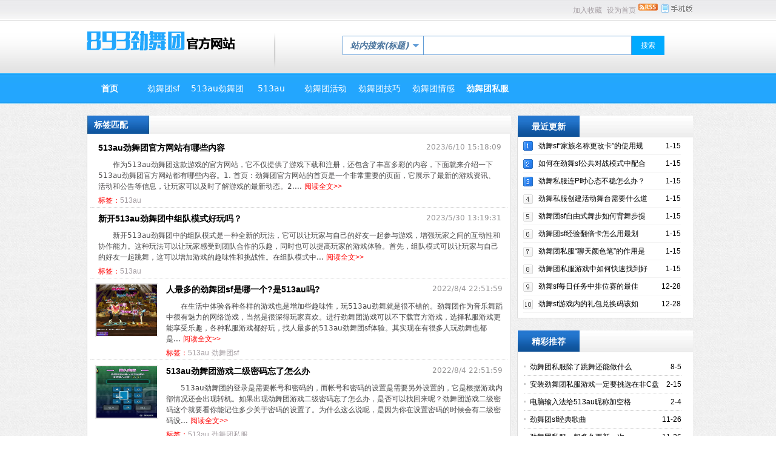

--- FILE ---
content_type: text/html
request_url: http://www.893au.com/news/?list_mark-513au.html
body_size: 7444
content:
<!DOCTYPE html PUBLIC "-//W3C//DTD XHTML 1.0 Transitional//EN" "http://www.w3.org/TR/xhtml1/DTD/xhtml1-transitional.dtd">
<html xmlns="http://www.w3.org/1999/xhtml" class="site_list">
<head>
	<meta http-equiv="Content-Type" content="text/html; charset=gb2312">
	<meta http-equiv="X-UA-Compatible" content="IE=8" />
	<meta http-equiv="X-UA-Compatible" content="IE=EmulateIE8" />
	<title>标签：513au_劲舞私服各种dj歌曲下载 - 劲舞团sf</title>
	<meta name="keywords" content="513au,劲舞团sf,劲舞团私服,劲舞私服,劲舞sf" />
	<meta name="description" content="匹配含有标签“513au”的文章；513au开放啦！给我一首歌的时间，立马让你爱上劲舞团sf，这一次 愿我们再次相遇，谈一场不分手的恋爱！皮卡丘劲舞团私服只有513au开得最久！" />
	<meta http-equiv="mobile-agent" content="format=xhtml; url=http://www.893au.com/wapList.asp?dataID=">
	<meta http-equiv="mobile-agent" content="format=html5; url=http://www.893au.com/wapList.asp?dataID=">
	<meta http-equiv="mobile-agent" content="format=wml; url=http://www.893au.com/wapList.asp?dataID=">


	<link rel="icon" href="../favicon.ico" type="image/x-icon" />
	<link rel="shortcut icon" href="../favicon.ico" type="image/x-icon" />
	
	<link rel="alternate" type="application/rss+xml" title="劲舞私服各种dj歌曲下载 - 劲舞团sf RSS Feed" href="../rss.asp?typeStr=&maxNum=50" />
	

	<script language="javascript" type="text/javascript">
	var webTypeName='list';
	var webDataID='0';
	var dbPathPart='../';
	var webPathPart='../';
	var jsPathPart='../';
	</script>

	<script language="javascript" type="text/javascript" src="../configJs.asp?webName=list&webID=0&v="></script>
	<script language="javascript" type="text/javascript" src="../cache/ads.js?v=20161128202017"></script>
	<script language="javascript" type="text/javascript" src="../js/inc/jquery1.8.2.js?v=20121106"></script>
	<script language="javascript" type="text/javascript" src="../template/def_blue/js/top.js"></script>
	<link href="../template/def_blue/images/style.css" rel="stylesheet" type="text/css" />

		
		

</head>
<body >

<div id="topArea">
	<div class="topArea">
		<div class="topArea1">
			<div style="width:1500px;">
			<ul>
			<li>
				<span id="topUserBox"></span>
				
			</li>
			<li>
				
			</li>
			<li>
				
			</li>
			</ul> 
			</div>
		</div>
        <div class="topArea2">
			<a href="../wap.asp" target="_blank"><img id="topWapBtn" src="../inc_img/wap2.gif" alt="WAP手机版" style="margin:5px 0 0 4px;cursor:pointer;float:right;" /></a>
			
				<img src="../inc_img/rss.gif" alt="RSS订阅" style="margin:6px 0 0 4px;cursor:pointer;float:right;" onclick="OpenPopup('rss');" />
			
			<span onclick="AddFavorite(document.location.href,document.title);" title="加入收藏" class="font1_2d pointer">加入收藏</span>&#160;
			<span id="setHomeA" onclick="SetHome($id('setHomeA'),document.location.href);" title="设为首页" class="font1_2d pointer">设为首页</span>
        </div>
		<span id='wapQrBox' style='width:152px;position:relative;float:right;z-index:99999;display:none;'></span>
	</div>
</div>

<div id="topLogo">
	<div class="topLogo">
    	<div class="logo fl"><a href='../'><img src='../skin/default/logo.jpg' alt="劲舞私服各种dj歌曲下载 - 劲舞团sf" title="劲舞私服各种dj歌曲下载 - 劲舞团sf" /></a></div>
        <div class="topLogo1 fl"> </div>
        
        <div class="topLogo2 fl">
			<form id="referForm" name="referForm" method="get" action="" onsubmit="return CheckRefForm()">
			<input type="hidden" id="mudi2" name="mudi2" value="refer" />
			<input type="hidden" id="refMode" name="refMode" value="theme" />

<div class="referTheme fl">
	<i class="referTheme_t">站内搜索(标题)</i>
	<p class="referTheme_p" style="display: none;">
<a href='javascript:void(0);' target='_self' title='站内搜索(标题)' valu='theme'>站内搜索(标题)</a><a href='javascript:void(0);' target='_self' title='站内搜索(来源)' valu='source'>站内搜索(来源)</a><a href='javascript:void(0);' target='_self' title='站内搜索(作者)' valu='writer'>站内搜索(作者)</a>
	</p>
</div>
			<label class="fl referCont"><input type="text" id="refContent" name="refContent" class="searchInput" value="" /></label>
			<label class="fl referBtn"><input type="submit" class="searchBtn button" value="搜索" /></label>
			</form>
    	</div>
    </div>
</div>

<div id="nav">
	<div class="navMain navMenuNum11">
    	<ul class="topnav">
		<li id='tabmenu1' class='b'><div class='itemMenu'><a href='../' style='font-weight:bold;' target='_self'><span>首页</span></a></div>
</li>
<li id='tabmenu2' class='b'><div class='itemMenu'><a href='../wenzhang/' style='' target='_self'><span>劲舞团sf</span></a></div>
</li>
<li id='tabmenu3' class='b'><div class='itemMenu'><a href='../xiazai/' style='' target='_self'><span>513au劲舞团下载</span></a></div>
</li>
<li id='tabmenu4' class='b'><div class='itemMenu'><a href='../gequ/' style='' target='_self'><span>513au</span></a></div>
</li>
<li id='tabmenu5' class='b'><div class='itemMenu'><a href='../huodong/' style='' target='_self'><span>劲舞团活动</span></a></div>
</li>
<li id='tabmenu6' class='b'><div class='itemMenu'><a href='../jiqiang/' style='' target='_self'><span>劲舞团技巧</span></a></div>
</li>
<li id='tabmenu7' class='b'><div class='itemMenu'><a href='../qinggan/' style='' target='_self'><span>劲舞团情感</span></a></div>
</li>
<li id='tabmenu8' class='b'><div class='itemMenu'><a href='../jingwutuansifu/' style='font-weight:bold;' target='_self'><span>劲舞团私服</span></a></div>
</li>
<div class='clear'></div>

		</ul>   
  </div>
</div>

<div class="mainArea">
		<div class="ad3Style"><script type="text/javascript">OT_ads('ot003');</script></div>
		
		<div class="ad4Style"><script type="text/javascript">OT_ads('ot004');</script></div>

<div class="htmlBody">
<div class="height10"></div>
<div class="clear"></div>

<div class="mainBody">
	<div class="areaL subWebLR" id="newsList">

		<div class='pageBox'><dl><dt>标签匹配</dt><dd class='listBox2'><ul><li><div class='b' style='width:665px;'><div class='addi'>&nbsp;2023/6/10 15:18:09</div><h4><a href='../qinggan/1226.html' class='font1_1' style='' target='_blank'>513au劲舞团官方网站有哪些内容</a></h4><div class='clear'></div><div class='note'>作为513au劲舞团这款游戏的官方网站，它不仅提供了游戏下载和注册，还包含了丰富多彩的内容，下面就来介绍一下513au劲舞团官方网站都有哪些内容。1. 首页：劲舞团官方网站的首页是一个非常重要的页面，它展示了最新的游戏资讯、活动和公告等信息，让玩家可以及时了解游戏的最新动态。2....&nbsp;<a href='../qinggan/1226.html' class='font2_2' target='_blank'>阅读全文&gt;&gt;</a></div><div class='clear'></div><div class='mark'><span class='font2_2'>标签：</span><a href='../news/?list_mark-513au.html' class='font1_2d' target='_blank'>513au</a>&nbsp;</div></div><div class='clear'></div></li><div class='clear'></div><li><div class='b' style='width:665px;'><div class='addi'>&nbsp;2023/5/30 13:19:31</div><h4><a href='../jiqiang/1219.html' class='font1_1' style='' target='_blank'>新开513au劲舞团中组队模式好玩吗？</a></h4><div class='clear'></div><div class='note'>新开513au劲舞团中的组队模式是一种全新的玩法，它可以让玩家与自己的好友一起参与游戏，增强玩家之间的互动性和协作能力。这种玩法可以让玩家感受到团队合作的乐趣，同时也可以提高玩家的游戏体验。首先，组队模式可以让玩家与自己的好友一起跳舞，这可以增加游戏的趣味性和挑战性。在组队模式中...&nbsp;<a href='../jiqiang/1219.html' class='font2_2' target='_blank'>阅读全文&gt;&gt;</a></div><div class='clear'></div><div class='mark'><span class='font2_2'>标签：</span><a href='../news/?list_mark-513au.html' class='font1_2d' target='_blank'>513au</a>&nbsp;</div></div><div class='clear'></div></li><div class='clear'></div><li><div class='a'><div class='img'><a href='../wenzhang/1130.html' class='font1_1' target='_blank'><img src='../upFiles/infoImg/coll/20181116/OT20181116175114642.jpg' alt="人最多的劲舞团sf是哪一个?是513au吗?" title="人最多的劲舞团sf是哪一个?是513au吗?" onerror="if(this.value!='1'){this.value='1';this.src='../inc_img/noPic.gif';}" /></a></div></div><div class='b'><div class='addi'>&nbsp;2022/8/4 22:51:59</div><h4><a href='../wenzhang/1130.html' class='font1_1' style='' target='_blank'>人最多的劲舞团sf是哪一个?是513au吗?</a></h4><div class='clear'></div><div class='note'>在生活中体验各种各样的游戏也是增加些趣味性，玩513au劲舞就是很不错的。劲舞团作为音乐舞蹈中很有魅力的网络游戏，当然是很深得玩家喜欢。进行劲舞团游戏可以不下载官方游戏，选择私服游戏更能享受乐趣，各种私服游戏都好玩，找人最多的513au劲舞团sf体验。其实现在有很多人玩劲舞也都是...&nbsp;<a href='../wenzhang/1130.html' class='font2_2' target='_blank'>阅读全文&gt;&gt;</a></div><div class='clear'></div><div class='mark'><span class='font2_2'>标签：</span><a href='../news/?list_mark-513au.html' class='font1_2d' target='_blank'>513au</a>&nbsp;<a href='../news/?list_mark-%BE%A2%CE%E8%CD%C5sf.html' class='font1_2d' target='_blank'>劲舞团sf</a>&nbsp;</div></div><div class='clear'></div></li><div class='clear'></div><li><div class='a'><div class='img'><a href='../wenzhang/1119.html' class='font1_1' target='_blank'><img src='../upFiles/infoImg/coll/20181116/OT20181116175309241.jpg' alt="513au劲舞团游戏二级密码忘了怎么办" title="513au劲舞团游戏二级密码忘了怎么办" onerror="if(this.value!='1'){this.value='1';this.src='../inc_img/noPic.gif';}" /></a></div></div><div class='b'><div class='addi'>&nbsp;2022/8/4 22:51:59</div><h4><a href='../wenzhang/1119.html' class='font1_1' style='' target='_blank'>513au劲舞团游戏二级密码忘了怎么办</a></h4><div class='clear'></div><div class='note'>513au劲舞团的登录是需要帐号和密码的，而帐号和密码的设置是需要另外设置的，它是根据游戏内部情况还会出现转机。如果出现劲舞团游戏二级密码忘了怎么办，是否可以找回来呢？劲舞团游戏二级密码这个就要看你能记住多少关于密码的设置了。为什么这么说呢，是因为你在设置密码的时候会有二级密码设...&nbsp;<a href='../wenzhang/1119.html' class='font2_2' target='_blank'>阅读全文&gt;&gt;</a></div><div class='clear'></div><div class='mark'><span class='font2_2'>标签：</span><a href='../news/?list_mark-513au.html' class='font1_2d' target='_blank'>513au</a>&nbsp;<a href='../news/?list_mark-%BE%A2%CE%E8%CD%C5%CB%BD%B7%FE.html' class='font1_2d' target='_blank'>劲舞团私服</a>&nbsp;</div></div><div class='clear'></div></li><div class='clear'></div><li><div class='a'><div class='img'><a href='../wenzhang/1118.html' class='font1_1' target='_blank'><img src='../upFiles/infoImg/coll/20181116/OT20181116175312531.jpg' alt="513au劲舞团哪里的挂怎么得到？" title="513au劲舞团哪里的挂怎么得到？" onerror="if(this.value!='1'){this.value='1';this.src='../inc_img/noPic.gif';}" /></a></div></div><div class='b'><div class='addi'>&nbsp;2022/8/4 22:51:59</div><h4><a href='../wenzhang/1118.html' class='font1_1' style='' target='_blank'>513au劲舞团哪里的挂怎么得到？</a></h4><div class='clear'></div><div class='note'>很多玩家都想知道哪里可以下载最好用的劲舞团游戏外挂，因为有了外挂就可以玩转着整个劲舞团游戏和玩家了。但是具体到最精确的位置，却出现了一些问题！就是外挂使用不太具体。为了找到最好的外挂软件，有些玩家就选择到心动劲舞团哪里的挂好用，这样就可以对症下药，分析每个挂的优点和缺点，然后集合起来，总结到底该使用哪个。使用挂的最大优...&nbsp;<a href='../wenzhang/1118.html' class='font2_2' target='_blank'>阅读全文&gt;&gt;</a></div><div class='clear'></div><div class='mark'><span class='font2_2'>标签：</span><a href='../news/?list_mark-513au.html' class='font1_2d' target='_blank'>513au</a>&nbsp;<a href='../news/?list_mark-%BE%A2%CE%E8%CD%C5%CB%BD%B7%FE.html' class='font1_2d' target='_blank'>劲舞团私服</a>&nbsp;</div></div><div class='clear'></div></li><div class='clear'></div><li><div class='a'><div class='img'><a href='../wenzhang/1117.html' class='font1_1' target='_blank'><img src='../upFiles/infoImg/coll/20181116/OT20181116175330420.jpg' alt="513au劲舞团进不去怎么办？" title="513au劲舞团进不去怎么办？" onerror="if(this.value!='1'){this.value='1';this.src='../inc_img/noPic.gif';}" /></a></div></div><div class='b'><div class='addi'>&nbsp;2022/8/4 22:51:59</div><h4><a href='../wenzhang/1117.html' class='font1_1' style='' target='_blank'>513au劲舞团进不去怎么办？</a></h4><div class='clear'></div><div class='note'>很多人喜欢玩游戏就是因为这能给人们带来乐趣，劲舞团就是很不错的游戏，属于音乐舞蹈休闲类，进行这游戏是没有很大压力的，这还是能让人们获得开心。要玩劲舞团，在久游网下载游戏，注册游戏账号就能体验的。要是劲舞团进不去 怎么办？劲舞团进不去游戏无法进入如何处理玩劲舞的人们肯定有遇到过这样的情况，就是在进入游戏界面的时候运行很久...&nbsp;<a href='../wenzhang/1117.html' class='font2_2' target='_blank'>阅读全文&gt;&gt;</a></div><div class='clear'></div><div class='mark'><span class='font2_2'>标签：</span><a href='../news/?list_mark-513au.html' class='font1_2d' target='_blank'>513au</a>&nbsp;<a href='../news/?list_mark-%BE%A2%CE%E8%CD%C5%CB%BD%B7%FE.html' class='font1_2d' target='_blank'>劲舞团私服</a>&nbsp;</div></div><div class='clear'></div></li><div class='clear'></div><li><div class='a'><div class='img'><a href='../wenzhang/1106.html' class='font1_1' target='_blank'><img src='../upFiles/infoImg/coll/20181116/OT20181116175158320.jpg' alt="513au劲舞团中断连接解决办法吗" title="513au劲舞团中断连接解决办法吗" onerror="if(this.value!='1'){this.value='1';this.src='../inc_img/noPic.gif';}" /></a></div></div><div class='b'><div class='addi'>&nbsp;2022/4/24 11:18:20</div><h4><a href='../wenzhang/1106.html' class='font1_1' style='' target='_blank'>513au劲舞团中断连接解决办法吗</a></h4><div class='clear'></div><div class='note'>很多513au劲舞团玩家反应在玩游戏的时候经常是会遇到一些很常见的问题的，像是513au劲舞团劲舞团这款这么流行的游戏也是有玩家反应有出现问题的。劲舞团中断连接是这些问题里面比较常见也比较普通的问题的。是由于什么原因会造成这个问题的出现呢？那有没有什么可以去解决的办法呢？劲舞团中...&nbsp;<a href='../wenzhang/1106.html' class='font2_2' target='_blank'>阅读全文&gt;&gt;</a></div><div class='clear'></div><div class='mark'><span class='font2_2'>标签：</span><a href='../news/?list_mark-513au.html' class='font1_2d' target='_blank'>513au</a>&nbsp;<a href='../news/?list_mark-%BE%A2%CE%E8%CD%C5.html' class='font1_2d' target='_blank'>劲舞团</a>&nbsp;</div></div><div class='clear'></div></li><div class='clear'></div><li><div class='a'><div class='img'><a href='../wenzhang/1104.html' class='font1_1' target='_blank'><img src='../upFiles/infoImg/coll/20181116/OT20181116175210542.jpg' alt="劲舞团私服的体验" title="劲舞团私服的体验" onerror="if(this.value!='1'){this.value='1';this.src='../inc_img/noPic.gif';}" /></a></div></div><div class='b'><div class='addi'>&nbsp;2022/4/24 11:18:20</div><h4><a href='../wenzhang/1104.html' class='font1_1' style='' target='_blank'>劲舞团私服的体验</a></h4><div class='clear'></div><div class='note'>玩游戏是很好的解压方式，玩玩游戏不会花费很多时间，就拿平时休闲时候体验，这样不仅更放松，得到的乐趣更多。劲舞团是很不错的游戏，玩起来是比较有意思的，要体验的话在官方网站下载就是，如果要玩劲舞团513au私服，那么在私服网站下载。私服游戏体验如何所谓的513au私服游戏不是盗版的，...&nbsp;<a href='../wenzhang/1104.html' class='font2_2' target='_blank'>阅读全文&gt;&gt;</a></div><div class='clear'></div><div class='mark'><span class='font2_2'>标签：</span><a href='../news/?list_mark-513au.html' class='font1_2d' target='_blank'>513au</a>&nbsp;<a href='../news/?list_mark-%BE%A2%CE%E8%CD%C5%CB%BD%B7%FE.html' class='font1_2d' target='_blank'>劲舞团私服</a>&nbsp;</div></div><div class='clear'></div></li><div class='clear'></div><li><div class='a'><div class='img'><a href='../wenzhang/1100.html' class='font1_1' target='_blank'><img src='../upFiles/infoImg/coll/20181116/OT20181116175428097.jpg' alt="513au劲舞团外挂营造公平绿色的游戏环境" title="513au劲舞团外挂营造公平绿色的游戏环境" onerror="if(this.value!='1'){this.value='1';this.src='../inc_img/noPic.gif';}" /></a></div></div><div class='b'><div class='addi'>&nbsp;2022/4/24 11:18:19</div><h4><a href='../wenzhang/1100.html' class='font1_1' style='' target='_blank'>513au劲舞团外挂营造公平绿色的游戏环境</a></h4><div class='clear'></div><div class='note'>513au劲舞团外挂到底能不能用？外挂是很多人都知道的软件，但是用的人却不多。对于劲舞团外挂每个人的看法都不同，到底这个软件能不能使用呢？为什么会使用外挂，究其原因是因为很多玩家都想不劳而获，不通过自己的努力，就能够有个非常高的等级。这里要告诉大家的是，外挂不是游戏升级的捷径，因...&nbsp;<a href='../wenzhang/1100.html' class='font2_2' target='_blank'>阅读全文&gt;&gt;</a></div><div class='clear'></div><div class='mark'><span class='font2_2'>标签：</span><a href='../news/?list_mark-%BE%A2%CE%E8%CD%C5%CD%E2%B9%D2.html' class='font1_2d' target='_blank'>劲舞团外挂</a>&nbsp;<a href='../news/?list_mark-513au.html' class='font1_2d' target='_blank'>513au</a>&nbsp;</div></div><div class='clear'></div></li><div class='clear'></div><li><div class='b' style='width:665px;'><div class='addi'>&nbsp;2022/3/9 0:18:36</div><h4><a href='../gequ/1095.html' class='font1_1' style='' target='_blank'>513au游戏的重要补丁</a></h4><div class='clear'></div><div class='note'>做为513au劲舞团sf补丁包而言，513au游戏玩家务必注意其中许多的小细节问题，如今补丁包的必要性我不讲了，沒有安裝补丁包很有可能一切正常的手机游戏都没法不断了。游戏玩家留意到补丁包当中的关键点以后，即可在众多领域做到期望的实际效果。那麼这些补丁包出现异常关键呢，下边大家来简...&nbsp;<a href='../gequ/1095.html' class='font2_2' target='_blank'>阅读全文&gt;&gt;</a></div><div class='clear'></div><div class='mark'><span class='font2_2'>标签：</span><a href='../news/?list_mark-513au.html' class='font1_2d' target='_blank'>513au</a>&nbsp;<a href='../news/?list_mark-%BE%A2%CE%E8%CD%C5sf.html' class='font1_2d' target='_blank'>劲舞团sf</a>&nbsp;</div></div><div class='clear'></div></li><div class='clear'></div></ul><div class='clear'></div>
<center><table align='center' cellpadding='0' cellspacing='0' class='navBox'><tr><td><div class='navBtn font1_2'>第1/6页&nbsp;&nbsp;每页10条,共60条记录</div><div class='navBtn'><img src='../inc_img/navigation/narStart2.gif' border='0' alt='' style='margin-top:5px;' alt='第一页' class='navBtnD' /></div><div class='navBtn'><img src='../inc_img/navigation/narLast2.gif' border='0' alt='' style='margin-top:5px;' alt='上一页' /></div><div class='navBtn fontNav2_2'>1</div><a class='navBtnPointer fontNav_2' href='../news/?list_mark-513au_2.html'>2</a><a class='navBtnPointer fontNav_2' href='../news/?list_mark-513au_3.html'>3</a><a class='navBtnPointer fontNav_2' href='../news/?list_mark-513au_4.html'>4</a><a class='navBtnPointer fontNav_2' href='../news/?list_mark-513au_5.html'>5</a><a class='navBtnPointer fontNav_2' href='../news/?list_mark-513au_6.html'>6</a><a href='../news/?list_mark-513au_2.html' class='navBtnPointer fontNav_2'><img src='../inc_img/navigation/narNext.gif' border='0' alt='' style='margin-top:5px;' alt='下一页' /></a><a href='../news/?list_mark-513au_6.html' class='navBtnPointer fontNav_2'><img src='../inc_img/navigation/narEnd.gif' border='0' alt='' style='margin-top:5px;' alt='最后页' /></a><div class='navBtn'>
<select onchange="if(this.value!=''){ListPageHref(this.value,'../news/?list_mark-513au[page].html');}" class='adClass'><option value=''></option><option value='1'>1</option><option value='2'>2</option><option value='3'>3</option><option value='4'>4</option><option value='5'>5</option><option value='6'>6</option></select>
</div></td></tr></table></center></dd></dl></div><div class='clear'></div>


	</div>
	<div class="areaR">
	
		<div class="adClass rightAd0 ad11Style"><script type="text/javascript">OT_ads('ot011');</script></div>
<div class="clear"></div>



	<div class="rightBox"><h2>最近更新</h2></div>
	<div class="rightListBox">
		<ul>
<li>
<div class='right font1_2'>&nbsp;1-15</div><a href='../huodong/1708.html' class='font1_2' style='' target='_blank' title="劲舞sf“家族名称更改卡”的使用规则是什么？">劲舞sf“家族名称更改卡”的使用规则是什么？</a>
</li>
<li>
<div class='right font1_2'>&nbsp;1-15</div><a href='../huodong/1707.html' class='font1_2' style='' target='_blank' title="如何在劲舞sf公共对战模式中配合队友？">如何在劲舞sf公共对战模式中配合队友？</a>
</li>
<li>
<div class='right font1_2'>&nbsp;1-15</div><a href='../xiazai/1706.html' class='font1_2' style='' target='_blank' title="劲舞私服连P时心态不稳怎么办？">劲舞私服连P时心态不稳怎么办？</a>
</li>
<li>
<div class='right font1_2'>&nbsp;1-15</div><a href='../xiazai/1705.html' class='font1_2' style='' target='_blank' title="劲舞私服创建活动舞台需要什么道具？">劲舞私服创建活动舞台需要什么道具？</a>
</li>
<li>
<div class='right font1_2'>&nbsp;1-15</div><a href='../wenzhang/1704.html' class='font1_2' style='' target='_blank' title="劲舞团sf自由式舞步如何背舞步提升表现？">劲舞团sf自由式舞步如何背舞步提升表现？</a>
</li>
<li>
<div class='right font1_2'>&nbsp;1-15</div><a href='../wenzhang/1703.html' class='font1_2' style='' target='_blank' title="劲舞团sf经验翻倍卡怎么用最划算？">劲舞团sf经验翻倍卡怎么用最划算？</a>
</li>
<li>
<div class='right font1_2'>&nbsp;1-15</div><a href='../jingwutuansifu/1702.html' class='font1_2' style='' target='_blank' title="劲舞团私服“聊天颜色笔”的作用是什么？">劲舞团私服“聊天颜色笔”的作用是什么？</a>
</li>
<li>
<div class='right font1_2'>&nbsp;1-15</div><a href='../jingwutuansifu/1701.html' class='font1_2' style='' target='_blank' title="劲舞团私服游戏中如何快速找到好友？">劲舞团私服游戏中如何快速找到好友？</a>
</li>
<li>
<div class='right font1_2'>&nbsp;12-28</div><a href='../jiqiang/1700.html' class='font1_2' style='' target='_blank' title="劲舞sf每日任务中排位赛的最佳参与时段？">劲舞sf每日任务中排位赛的最佳参与时段？</a>
</li>
<li>
<div class='right font1_2'>&nbsp;12-28</div><a href='../jiqiang/1699.html' class='font1_2' style='' target='_blank' title="劲舞sf游戏内的礼包兑换码该如何使用？">劲舞sf游戏内的礼包兑换码该如何使用？</a>
</li>
</ul>

    </div>
    <div class="clear"></div>

	<div class="height10"></div>
	<div class="clear"></div>
	<div class="adClass rightAd0 ad15Style"><script type="text/javascript">OT_ads('ot015');</script></div>

	<div class="rightBox"><h2>精彩推荐</h2></div>
    <div class="rightRecomBox">
		<ul>
<li>
<div class='right font1_2'>&nbsp;8-5</div><a href='../wenzhang/1131.html' class='font1_2' style='' target='_blank' title="劲舞团私服除了跳舞还能做什么">劲舞团私服除了跳舞还能做什么</a>
</li>
<li>
<div class='right font1_2'>&nbsp;2-15</div><a href='../huodong/1089.html' class='font1_2' style='' target='_blank' title="安装劲舞团私服游戏一定要挑选在非C盘">安装劲舞团私服游戏一定要挑选在非C盘</a>
</li>
<li>
<div class='right font1_2'>&nbsp;2-4</div><a href='../gequ/1084.html' class='font1_2' style='' target='_blank' title="电脑输入法给513au昵称加空格">电脑输入法给513au昵称加空格</a>
</li>
<li>
<div class='right font1_2'>&nbsp;11-26</div><a href='../qinggan/1072.html' class='font1_2' style='' target='_blank' title="劲舞团sf经典歌曲">劲舞团sf经典歌曲</a>
</li>
<li>
<div class='right font1_2'>&nbsp;11-26</div><a href='../huodong/1071.html' class='font1_2' style='' target='_blank' title="劲舞团私服一般多久更新一次">劲舞团私服一般多久更新一次</a>
</li>
<li>
<div class='right font1_2'>&nbsp;9-20</div><a href='../jingwutuansifu/1054.html' class='font1_2' style='' target='_blank' title="劲舞团私服歌曲有哪些??">劲舞团私服歌曲有哪些??</a>
</li>
<li>
<div class='right font1_2'>&nbsp;9-20</div><a href='../jingwutuansifu/1053.html' class='font1_2' style='' target='_blank' title="2021年人气最高的劲舞团">2021年人气最高的劲舞团</a>
</li>
<li>
<div class='right font1_2'>&nbsp;9-20</div><a href='../jingwutuansifu/1052.html' class='font1_2' style='' target='_blank' title="劲舞团私服玩家关系的情侣舞步">劲舞团私服玩家关系的情侣舞步</a>
</li>
<li>
<div class='right font1_2'>&nbsp;9-20</div><a href='../jingwutuansifu/1051.html' class='font1_2' style='' target='_blank' title="劲舞团私服官方商城的登录">劲舞团私服官方商城的登录</a>
</li>
<li>
<div class='right font1_2'>&nbsp;12-28</div><a href='../gequ/934.html' class='font1_2' style='' target='_blank' title="513au劲舞团vip8多少钱?">513au劲舞团vip8多少钱?</a>
</li>
</ul>

    </div>
	<div class="clear"></div>

	<div class="height10"></div>
	<div class="clear"></div>


	<div class="rightBox"><h2>点击排行</h2></div>
	<div class="rightListBox">
		<ul>
<li>
<div class='right font1_2'>&nbsp;7-22</div><a href='../wenzhang/67.html' class='font1_2' style='' target='_blank' title="劲舞团黑卡用户大家知道吗？">劲舞团黑卡用户大家知道吗？</a>
</li>
<li>
<div class='right font1_2'>&nbsp;6-18</div><a href='../qinggan/503.html' class='font1_2' style='' target='_blank' title="劲舞团sf舞蹈高手玩家都十分重视自个的技术性">劲舞团sf舞蹈高手玩家都十分重视自个的技术性</a>
</li>
<li>
<div class='right font1_2'>&nbsp;6-26</div><a href='../xiazai/505.html' class='font1_2' style='' target='_blank' title="现在很多私服都不火了 原来劲舞团是很火的游戏">现在很多私服都不火了 原来劲舞团是很火的游戏</a>
</li>
<li>
<div class='right font1_2'>&nbsp;6-11</div><a href='../jingwutuansifu/501.html' class='font1_2' style='' target='_blank' title="劲舞团平时主题活动都必需是要特别注意好的">劲舞团平时主题活动都必需是要特别注意好的</a>
</li>
<li>
<div class='right font1_2'>&nbsp;8-19</div><a href='../huodong/120.html' class='font1_2' style='' target='_blank' title="劲舞团抽奖活动应该注意哪些问题">劲舞团抽奖活动应该注意哪些问题</a>
</li>
<li>
<div class='right font1_2'>&nbsp;1-31</div><a href='../jingwutuansifu/739.html' class='font1_2' style='' target='_blank' title="劲舞团私服无视反键下载的操作">劲舞团私服无视反键下载的操作</a>
</li>
<li>
<div class='right font1_2'>&nbsp;7-14</div><a href='../jiqiang/24.html' class='font1_2' style='' target='_blank' title="劲舞团激舞模式组队战刷经验应该留意什么">劲舞团激舞模式组队战刷经验应该留意什么</a>
</li>
<li>
<div class='right font1_2'>&nbsp;11-29</div><a href='../gequ/150.html' class='font1_2' style='' target='_blank' title="劲舞团连P是必须是要很多技巧相结合才行">劲舞团连P是必须是要很多技巧相结合才行</a>
</li>
<li>
<div class='right font1_2'>&nbsp;6-9</div><a href='../huodong/765.html' class='font1_2' style='' target='_blank' title="劲舞团私服刷经验的方法和反键什么最重要？">劲舞团私服刷经验的方法和反键什么最重要？</a>
</li>
<li>
<div class='right font1_2'>&nbsp;6-26</div><a href='../wenzhang/504.html' class='font1_2' style='' target='_blank' title="90au和411au这些是最新消息的劲舞团">90au和411au这些是最新消息的劲舞团</a>
</li>
</ul>

	</div>
	<div class="clear"></div>

	<div class="floatWin adClass rightAd0 ad12Style">
		<script type="text/javascript">OT_ads('ot012');</script>
	</div>
	<div class="clear"></div>

	</div>
	<div class="clear"></div>
</div>
</div>
<div class="clear"></div>


<div class="mainBody">
	<a name="toBottom"></a>
	<div class="height1"></div>
	<div class="clear"></div>

	<div class="adClass ad13Style"><script type="text/javascript">OT_ads('ot013');</script></div>
	
	

	<div class="height10"></div>
	<div class="clear"></div>

	<div class="bottomMenu">
		<a href='../sitemap.html' style='font-weight:bold;color:#ff0000;' class='font1_2' target='_blank'>网站地图</a>&nbsp;-&nbsp;<a href='../message.asp' style='font-weight:bold;color:#0000ff;' class='font1_2' target='_blank'>联系我们</a>&nbsp;-&nbsp;<a href='../wenzhang/web_4.html' style='font-weight:bold;color:#D52BD5;' class='font1_2'>893au免责申明</a>
	</div>

	<div class="bottomLine"></div>
	<div class="bottomCopyright">
		<p>&#160;<span style="color:#0080ff;line-height:1.4;">893Au</span><span style="color:#0080ff;line-height:1.4;">是一款舞蹈类休闲音乐网游，其充满个性的可爱3D人物造型、刻画细致的人物及连贯的肢体动作、任意搭配时尚个性的装饰品吸引了玩家们的视线。劲舞的玩家可以自由地购买发型、衣服、裤子、鞋子、以及其他</span><a href="http://www.893au.com">新开劲舞团</a><span style="color:#0080ff;line-height:1.4;">的物品来打造最新劲舞团</span><span style="color:#0080ff;line-height:1.4;">的自己!让你根据你的按键指示，</span><a href="http://www.893au.com">893au劲舞团</a><span style="color:#0080ff;line-height:1.4;">跳出它的独门舞步。</span></p><p>&#160;</p>
		
		
    </div>

<div class="clear"></div>
</div>

<span class="adClass ad19Style"><script type="text/javascript">OT_ads('ot019');</script></span>




<script language="javascript" type="text/javascript" src="../js/inc/common.js?v=4.0"></script>
<script language="javascript" type="text/javascript" src="../js/top.js?v=4.0"></script>
	
	
	
	

<script language='javascript' type='text/javascript'>JsWriteBottom();</script>

<script defer src="https://static.cloudflareinsights.com/beacon.min.js/vcd15cbe7772f49c399c6a5babf22c1241717689176015" integrity="sha512-ZpsOmlRQV6y907TI0dKBHq9Md29nnaEIPlkf84rnaERnq6zvWvPUqr2ft8M1aS28oN72PdrCzSjY4U6VaAw1EQ==" data-cf-beacon='{"version":"2024.11.0","token":"3db8b71ce276423f98ab7cbc57422197","r":1,"server_timing":{"name":{"cfCacheStatus":true,"cfEdge":true,"cfExtPri":true,"cfL4":true,"cfOrigin":true,"cfSpeedBrain":true},"location_startswith":null}}' crossorigin="anonymous"></script>
</body>
</html>

--- FILE ---
content_type: text/css
request_url: http://www.893au.com/template/def_blue/images/style.css
body_size: 6607
content:
@import url(../../../skin/share.css);


*{margin:0;padding:0;}
h1, h2, h3, h4, h5, h6, ul, ol, dl, dt, dd, li, body, form, p { padding:0; margin:0; }
html	{ overflow-y:scroll; overflow-x:hidden; }	/* overflow-x:hidden;防止QQ客服右侧默认显示出现横向滚动条 */

table{border-collapse:collapse;border-spacing:0;}

img		{ border:0; }
ul, ol	{ list-style-type:none; }
li{list-style:none;}
input	{ font-size:13px; font-family:微软雅黑; }
input,select{font-size:12px;vertical-align:middle;}
textarea	{ font-size:13px; font-family:微软雅黑; line-height:1.2; }
a			{ text-decoration:none;font-size:12px; color:#000000;blr:expression(this.onFocus=this.blur());outline: none; }
a:link		{ text-decoration:none; }
a:visited	{ text-decoration:none; }
a:active	{ text-decoration:none; }
a:focus		{ outline: none; }
a:hover		{ color:#52b9fb; }



/* *** 共享 START *** */

.fl{float:left;display:inline;}
.fr{float:right;display:inline;}

.font2_1 { color:#FF0000; }
.font2_2 { color:#FF0000; }
/* *** 共享 END *** */



body	{
	margin:0 auto; background:url(bg.jpg) repeat;
	font-size:12px; color:#000000; line-height:1.2; font-family: "微软雅黑","Microsoft Yahei","Helvetica Neue","Luxi Sans","DejaVu Sans",Tahoma,"Hiragino Sans GB",宋体 !important;
	
}



/* 页头样式 START */
#topArea{width:100%;height:34px; background:url(topBg.gif) repeat-x;}
.topArea{width:1008px;height:34px;line-height:34px; margin:0 auto;color:#8a8a8a;}
.topArea li{ float:left; }
.topArea1{ float:left;width:800px;height:34px;overflow:hidden; }
.topArea1 li	{ padding-right:20px; }
.topArea1 img{ margin-top:3px; margin-right:5px;}
.topArea2{ float:right;width:auto;height:34px;overflow:hidden; }


#topLogo{width:100%;height:87px;/*overflow:hidden;*/background:url(topLogoBg.gif) repeat-x 0 bottom;}
.topLogo{width:1008px;height:87px;/*overflow:hidden;*/margin:0 auto;color:#8a8a8a;}
.logo{width:305px;height:87px;overflow:hidden;}
.topLogo1{width:80px;height:50px;overflow:hidden;margin:20px 0 0 12px;padding:12px 0 0 12px;font-family:"微软雅黑";font-size:20px;font-weight:bolder;color:#6a6a6a;background:url(topLogoLine.png) no-repeat left 0;}
.topLogo2{font-size:12px;width:560px;margin-top:25px;margin-left:20px;height:35px; line-height:35px;}
.topLogo2 a{font-size:12px;}
.referTheme{position:relative;width:120px;display: block;text-align: left;padding-left:12px;height:auto;line-height:30px;background:#FFF;font-size:14px;font-weight:bold;background-image: url(ico.png);background-repeat: no-repeat;_background-image: url(ico.gif);background-position:110px 4px;cursor: pointer;z-index:499;border: 1px #619cd6 solid;border-right: none;color: #4c769f;}
.referTheme i{height:30px;overflow:hidden;}
.referTheme_p{position:absolute;z-index:999999;background:#fff;width:100%;margin-left:-13px;border:1px #c0d884 solid;font-size:14px;font-weight:bold;}
.referTheme_p a{display:block;text-align:center;font-size:14px;font-weight:bold;z-index:999999; height:30px;overflow:hidden;}
.referTheme_p a:hover{color:#4C769F;text-decoration:none;font-size:14px;font-weight:bold;z-index:999999;}
.referTheme_t{width:120px;height:30px;display:block;text-align:left}
.referCont input{width:340px;height:30px;padding-left:2px;line-height:30px;border: 1px #619cd6 solid;color:#999;}
.referBtn input{width:54px;height:32px;border:none;cursor:pointer;color:#FFF;background-color: #00AAFF;}


#nav{width:100%;height:50px;line-height:50px;background:url(nav_bg.gif) repeat-x;}
.navMain{width:1008px;height:50px;line-height:50px;margin:0 auto;}
.navMain ul li{width:89px;height:50px;line-height:50px;float:left;color:#fff;font-size:14px;text-align:center;text-decoration:none;position:relative;float:left;display:inline;}
.navMain ul li a{line-height:50px;color:#fff;font-size:14px;}
.navMain ul li a:hover{text-decoration:none;}
.navMain ul li:hover{background:url(nav_ho.jpg) no-repeat center center;}

.navMenuNum3 ul li	{ width:334px; }
.navMenuNum3 ul li a{ width:334px; }
.navMenuNum3 li ul.subnav, .navMenuNum3 li ul.subnav li, .navMenuNum3 li ul.subnav li a { width:332px; }
.navMenuNum4 ul li	{ width:250px; }
.navMenuNum4 ul li a{ width:250px; }
.navMenuNum4 li ul.subnav, .navMenuNum4 li ul.subnav li, .navMenuNum4 li ul.subnav li a { width:248px; }
.navMenuNum5 ul li	{ width:199px; }
.navMenuNum5 ul li a{ width:199px; }
.navMenuNum5 li ul.subnav, .navMenuNum5 li ul.subnav li, .navMenuNum5 li ul.subnav li a { width:197px; }
.navMenuNum6 ul li	{ width:166px; }
.navMenuNum6 ul li a{ width:166px; }
.navMenuNum6 li ul.subnav, .navMenuNum6 li ul.subnav li, .navMenuNum6 li ul.subnav li a { width:164px; }
.navMenuNum7 ul li	{ width:142px; }
.navMenuNum7 ul li a{ width:142px; }
.navMenuNum7 li ul.subnav, .navMenuNum7 li ul.subnav li, .navMenuNum7 li ul.subnav li a { width:140px; }
.navMenuNum8 ul li	{ width:124px; }
.navMenuNum8 ul li a{ width:124px; }
.navMenuNum8 li ul.subnav, .navMenuNum8 li ul.subnav li, .navMenuNum8 li ul.subnav li a { width:122px; }
.navMenuNum9 ul li	{ width:110px; }
.navMenuNum9 ul li a{ width:110px; }
.navMenuNum9 li ul.subnav, .navMenuNum9 li ul.subnav li, .navMenuNum9 li ul.subnav li a { width:108px; }
.navMenuNum10 ul li	{ width:98px; }
.navMenuNum10 ul li a{ width:98px; }
.navMenuNum10 li ul.subnav, .navMenuNum10 li ul.subnav li, .navMenuNum10 li ul.subnav li a { width:96px; }
.navMenuNum11 ul li	{ width:89px; }
.navMenuNum11 ul li a{ width:89px; }
.navMenuNum11 li ul.subnav, .navMenuNum11 li ul.subnav li, .navMenuNum11 li ul.subnav li a { width:87px; }
.navMenuNum12 ul li	{ width:82px; }
.navMenuNum12 ul li a{ width:82px; }
.navMenuNum12 li ul.subnav, .navMenuNum12 li ul.subnav li, .navMenuNum12 li ul.subnav li a { width:80px; }
.navMenuNum13 ul li	{ width:75px; }
.navMenuNum13 ul li a{ width:75px; }
.navMenuNum13 li ul.subnav, .navMenuNum13 li ul.subnav li, .navMenuNum13 li ul.subnav li a { width:73px; }
.navMenuNum14 ul li	{ width:70px; }
.navMenuNum14 ul li a{ width:70px; }
.navMenuNum14 li ul.subnav, .navMenuNum14 li ul.subnav li, .navMenuNum14 li ul.subnav li a { width:68px; }


.topnav .itemMenu	{ float:left; width:100%; height:50px; overflow:hidden; }
.topnav li ul.subnav { left:0px; top:40px; background:#2faafd; border:1px solid #0d9eff; }
.topnav li ul.subnav li { height:35px;line-height:35px; }
.topnav li ul.subnav li a { background:#2faafd;color:#ffffff; height:35px;line-height:35px; }
.topnav li ul.subnav li a:hover { background:#3aaefd; height:35px;line-height:35px; }

/* 页头样式 END */


.mainArea{width:1000px;margin:auto;margin-top:10px;}


.hotArea{width:998px;background:#FFFFFF;border:1px solid #E8E8E8;margin-top:5px;position:relative;}
.hotAreaLeft{float:left;width:280px;margin-left:15px;display:inline;border-right: 1px solid #E8E8E8;padding:0 10px;}
.hotAreaIcon{width:56px;height:56px;background:url(pic2.png) no-repeat 0px -75px;left:0px;top:0px;position:absolute;}

.hotAreaLeft ul{width:280px;}
.hotAreaLeft .hotsoft1{height:28px;line-height:28px;overflow:hidden;font-size:16px;font-weight:bold;margin-top:15px;text-align:center;}
.hotAreaLeft .hotsoft2,.hotAreaLeft .hotsoft3{height:20px;line-height:20px;color:#999999; float: left; margin:7px 5px 0 5px;text-align:center; width:175px; overflow:hidden; display:inline;}

.hotAreaLeft .hotart1{height:28px;line-height:28px;overflow:hidden;font-size:16px;font-weight:bold;margin-top:15px;text-align:center;}
.hotAreaLeft .hotart2,.hotAreaLeft .hotart3{height:20px;line-height:20px;color:#999999; float: left; margin:7px 5px 0 5px;text-align:center; width:175px; overflow:hidden; display:inline;}
.hotAreaRight{float:right;width:673px;margin:18px 9px 0px 0px;display:inline;}

.hotBox{width:280px;border-top:0px dashed #DDDDDD;padding-top:8px;}
.hotBox h2{font:18px "微软雅黑";color:#4B4B4B;margin:10px auto;border-bottom: 3px solid #619CD6;padding-bottom: 6px;}
.hotBoxList{width:280px; background: url(hot.png) repeat-y;}
.hotBoxList li{width:280px;height:26px;line-height:26px;overflow:hidden;}
.hotBoxList li a{display:block;width:255px;overflow:hidden;font-size:12px;padding-left:25px;}
.hotBoxList li span{display:block;float:right;text-align:right;color:#B2B2B2;width:35px;}

.hotBoxList1 li{width:260px;height:26px;line-height:26px;overflow:hidden;background: url(dian.png) no-repeat 0px 8px;padding-left:10px;}

.flashArea{float:right;width:292px;margin-right:11px;display:inline;}
.flashBox{width:290px;margin-top:4px;}
.flashBox ul li{width:275px;height:28px;line-height:28px;background: url(dian.png) no-repeat 0px 12px;padding:0 0 0 10px;border-bottom: #E1E1E1 1px dotted;overflow:hidden;}
.flashBox ul li a{ width:310px; overflow:hidden;}
.recomTitle{width:290px;overflow:hidden;border-bottom: 3px solid #619CD6;padding-bottom: 6px;}
.recomTitle h2{float:left;font:18px "微软雅黑";color:#4B4B4B;}

.newArea{width:350px;float:left;margin-right:10px; padding-left:10px;display:inline;}
.newArea h2{font:18px "微软雅黑";color:#4B4B4B;border-bottom: 3px solid #619CD6;padding-bottom: 6px;}
.newAreaList{width:280px;}
.newAreaList li{float:left;width:280px;height:50px;border-bottom:1px dashed #DDDDDD;margin-top:11px;}
.newAreaList li span{display:block;float:left;width:40px;height:40px;}
.newAreaList li span img{width:40px;height:40px;}
.newAreaList li dl{float:right;width:230px;}
.newAreaList li dl dt{width:230px;height:16px;line-height:16px;overflow:hidden;font-weight:bold;margin-top:3px;}
.newAreaList li dl dd{width:230px;color:#BFBFBF;height:16px;line-height:16px;overflow:hidden;margin-top:3px;}
.newBoxList1{width:350px;margin-top:4px;}
.newBoxList1 ul li{width:332px;height:28px;line-height:28px;background: url(dian.png) no-repeat 0px 12px;padding:0 0 0 10px;border-bottom: #E1E1E1 1px dotted;overflow:hidden;}
.newBoxList1 ul li a{ width:310px; overflow:hidden;}
.newArea .headRow	{ line-height:1.3; margin:5px; padding:5px; border-bottom:1px #cccccc dotted; }
.newArea .note	{ color:#444;line-height:1.4; }
.newArea h1		{ margin:5px 0 7px 0; font-size:16px; color:#000000; text-align:center; height:22px; overflow:hidden; }
.newArea h1 a			{ font-size:16px; color:#000000; }
.newArea h1 a:hover	{ font-size:16px; color:#000000; }

.itemBox	{ float:left; width:346px; margin:0 8px 8px 0; }
.itemBox dl	{  }
.itemBox dt	{
	background:url(itemMore.gif) no-repeat; height:30px; line-height:30px; overflow:hidden; font-size:14px; font-weight:bold; color:#ffffff; text-indent:12px;_padding-left:12px;
	color:#ffffff;
}
.itemBox dt a	{
	font-size:14px; font-weight:bold; color:#ffffff; text-decoration:none;
}
.itemBox dd	{
	width:334px; min-height:136px; padding:5px 5px 5px 5px;
	border:1px #dbdbdb solid; border-top:none; border-right:none; background:#FFFFFF;
	
}

.itemBox3.itemCell1	{ margin-right:5px; }


#htmlBody,.htmlBody		{ width:1000px; text-align:center; margin:0 auto; padding:0 2px 0 3px;  }
#topBody,.topBody		{ width:960px; margin:0 auto; text-align:left; }
#mainBody,.mainBody		{ width:1000px; margin:0 auto; text-align:left; }
#mainBody1,.mainBody1	{ width:1050px; margin:0 auto; text-align:left; }
#bottomBody,.bottomBody	{ width:960px; margin:0 auto; text-align:left; }

.areaL	{ float:left; width:710px; overflow-x:hidden; }
.areaL1	{ float:left; width:290px; overflow-x:hidden; }
.areaL2	{ float:left; width:404px; margin-left:8px; overflow-x:hidden; }
.areaR	{ float:right; width:290px; overflow-x:hidden; }
.areaL2R{ float:left; width:662px; margin-left:8px; overflow-x:hidden; }


.listArrow0 ul		{ margin:0; padding:0; list-style:none; }
.listArrow0 ul li	{ line-height:2; overflow:hidden; height:25px; }
.listArrow1 ul		{ margin:0; padding:0; list-style:none; }
.listArrow1 ul li	{ background:url(arrow1.gif) no-repeat 0 4px; line-height:2; overflow:hidden; height:25px; padding-left:16px; }
.listArrow2 ul		{ margin:0; padding:0; list-style:none; }
.listArrow2 ul li	{ background:url(arrow2.gif) no-repeat 0 4px; line-height:2; overflow:hidden; height:25px; padding-left:18px; }
.listArrow3 ul		{ margin:0; padding:0; list-style:none; }
.listArrow3 ul li	{ background:url(arrow3.gif) no-repeat 0 4px; line-height:2; overflow:hidden; height:25px; padding-left:16px; }

.rightAd0	{ width:290px; overflow:hidden; }
.leftAd1	{ width:702px; overflow:hidden; }
.leftAd0	{ width:290px; overflow:hidden; }
.mainAd1	{ width:1000px; overflow:hidden; }

.more	{ float:right; width:50px; height:100%; line-height:28px; }
.more a	{ float:left; width:100%; height:100%; }
/* *** 通用布局样式 END *** */



/* 首页滚动图片 START */
.imgBox		{ width:986px; height:130px; margin:0 auto; padding:6px; border:1px #cecece solid; text-align:left; background:#ffffff; }
.imgBox .a		{ float:left; min-width:100px; margin:5px; text-align:center; }
.imgBox .a img	{ height:100px; border:1px #e6e5e5 solid; padding:1px; margin-bottom:3px; }
.imgBox .a div	{ width:110px; height:14px; overflow:hidden; margin:0 auto; }
/* 首页滚动图片 END */



/* 首页栏目三栏式 START */
.itemBox3	{ float:left; width:329px; margin:8px 7px 0 0; }
.itemBox3 dl	{  }
.itemBox3 dt	{
	background:url(item_3.gif) no-repeat; height:40px; line-height:45px; overflow:hidden; font-size:14px; font-weight:bold; color:#36393D; text-indent:12px;_padding-left:12px;
}
.itemBox3 dt a	{
	font-size:14px; font-weight:bold; color:#ffffff; text-decoration:none;
}
.itemBox3 dd	{
	min-height:136px; padding:5px 5px 5px 5px;
	border: 1px solid #e1e1e1;background: #ffffff; border-top:none;
}
.itemBox3 .imgRow			{  }
.itemBox3 .imgRow .a		{ float:left; border:1px #e6e5e5 solid; width:100px; height:84px; overflow:hidden; margin:4px 4px 5px 4px;_margin:4px 4px 6px 4px; }
.itemBox3 .imgRow .a img	{ width:100px;height:84px; }
.itemBox3 .imgRow .b		{ float:left; width:185px;_width:183px; padding:3px; line-height:1.4; height:84px; overflow:hidden; }
.itemBox3 .imgRow .b h2	{ font-size:12px; height:18px; margin-bottom:3px; overflow:hidden; }
.itemBox3 .imgRow .b span a		{ color:#6f6f6f; }
.itemBox3 .imgRow .b span a:hover	{ color:#868586; }
/* 首页栏目三栏式 END */


/* 友情链接 START */
.logoBox	{ width:1000px; }
.logoBox dl	{  }
.logoBox dt	{
	background:url(bottom_logo.gif) no-repeat; height:40px; line-height:45px; overflow:hidden; font-size:14px; font-weight:bold; color:#ffffff; text-indent:12px;_padding-left:12px;
}
.logoBox dt a	{
	font-size:14px; font-weight:bold; text-decoration:none;
}
.logoBox dd	{
	min-height:25px; padding:10px; line-height:1.8;
	border: 1px solid #e1e1e1;background: #ffffff; border-top:none;
}
.logoBox dd .img	{ margin:5px 5px 0 0; }
/* 友情链接 END */


/* 内页右侧二级导航 START */
.liBox1 ul		{ margin:0; padding:0; list-style:none; }
.liBox1 ul li	{ float:left; width:110px; height:25px; line-height:24px; text-align:center; overflow:hidden; margin:0 3px 5px 3px;_margin:0 4px 5px 2px; border:1px #ff6301 solid; }
.liBox1 ul li a {
	float:left; width:113px; height:25px; background:#b42727; color:#d6d5d5;
	background:#b77c0e;
}
.liBox1 ul li a:hover {
	float:left; width:113px; height:25px; background:#a61414; color:#ffffff;
	background:#ff6301;
}

.liBox2 ul		{ margin:0; padding:0; list-style:none; }
.liBox2 ul li	{ float:left; width:231px; height:25px; line-height:24px; text-align:center; overflow:hidden; margin:0 3px 5px 3px;_margin:0 0 5px 1px; border:1px #0177bd solid; }
.liBox2 ul li a {
	float:left; width:234px; height:25px; background:#b42727; color:#d6d5d5;
	background:#028ada;
}
.liBox2 ul li a:hover {
	float:left; width:234px; height:25px; background:#a61414; color:#ffffff;
	background:#0177bd;
}
/* 内页右侧二级导航 END */


/* 页尾样式 START */
.bottomLine	{
	width:1000px; height:5px; overflow:hidden;
	background:#23a7fc;
}
.bottomMenu	{ text-align:center; padding:0 0 8px 0; }
.bottomVersion	{ text-align:center; padding:1px 0 0 0; color:#a5a5a5; }
.bottomVersion a		{ color:#a5a5a5; }
.bottomVersion a:hover	{ color:#504f4f; }
.bottomCopyright{ text-align:center; line-height:1.6; padding:3px 0 5px 0; }
/* 页尾样式 END */


/* 内容页、单篇页样式 START */
.pageBox,.pageBoxMore,.pageFullBox	{ float:left; width:700px; margin:0 8px 8px 0; }
.pageBox dl,.pageBoxMore dl,.pageFullBox dl	{  }
.pageBox dt,.pageBoxMore dt,.pageFullBox dt	{
	background:url(item3.gif) no-repeat; height:30px; line-height:30px; overflow:hidden; font-size:14px; font-weight:bold; color:#ffffff; text-indent:12px;_padding-left:12px;
	color:#ffffff;
}
.pageBox dt a,.pageBoxMore dt a,.pageFullBox dt a	{
	font-size:14px; font-weight:bold; color:#ffffff; text-decoration:none;
}
.pageBox dd,.pageBoxMore dd,.pageFullBox dd	{
	width:688px; min-height:136px; padding:5px 5px 5px 5px;
	border:1px #dbdbdb solid; border-top:none; background:#FFFFFF;
	
}

.pageBoxMore dt	{
	background:url(item3more.gif) no-repeat;
}

.pageFullBox	{ width:1000px; }
.pageFullBox dt	{ background:url(item3Full.gif) no-repeat; }
.pageFullBox dd	{ width:988px; }

/* 内容页、单篇页样式 END */


/* 内容页左右侧翻页 START */
a.pagePrev,a.pageNext{background:url(arrow.gif) no-repeat;}
a.pagePrev{margin-left:-609px;background-position:0 0;}
a.pageNext{margin-left:505px;background-position:0 -300px;}
a.pagePrev:hover,a.pageNext:hover{background-color:#F7F3ED;}
/* 内容页左右侧翻页 END */




/* 列表页分页导航 START */
.navBox	{
	margin:10px 0 5px 0;
}
.navBtn {
	background:#ffffff;
}
.navBtnPointer {
	background:#ffffff;
}
.fontNav_2 {
	font-family:微软雅黑;
}
/* A.fontNav_2:hover	{font-family:微软雅黑;} */
.fontNav_2d {
	font-family:微软雅黑;
}
.fontNav2_2 {
	font-family:微软雅黑;
}
/* 列表页分页导航 END */





/* 内容页、通用页 START */
.webBox .b	{ padding:12px; }
.webBox .d .boxBorder	{ background:url(boxFull.gif); }
#newsContent img { border: #CCC solid 1px;padding: 3px;margin: 6px auto 6px auto;}
#fangdajing img { border: #ffffff;padding: 0px;}
/* 内容页、通用页 END */



/* 评论区、相关文章区 START */
.replyBox dt,.markBox dt	{
	background:url(reply.gif) no-repeat;color:#0078bf;
}
.replyBox dd,.markBox dd	{
	background: #FFFFFF;
}
.replyBox td		{ padding:2px; }
.replyBox .replyBtn		{ background:url(replyBtn.gif); }

.newsFullBox dt		{ background:url(replyFull.gif) no-repeat; }
.newsFullBox		{ width:1000px; }
.newsFullBox dt		{ width:1000px; }
.newsFullBox dd		{ width:988px; }
.markFullBox li		{ width:297px; }
/* 评论区、相关文章区 END */



/* 留言本 START */
.messageBox td		{ padding:2px; }
.messageBox .replyBtn		{ background:url(messageBtn.gif); }
/* 留言本 END */


/* 客服QQ START */
/* 左侧 */
.qqServerStyle1	{ font:12px "微软雅黑",Arial,Verdana,Tahoma; }

/* 右侧 */
.qqServerStyle2	{ font:12px "微软雅黑",Arial,Verdana,Tahoma; }
/* 客服QQ END */


/* 论坛 START */
.bbsShowTitle	{ background:url(bbsFullItem.gif) no-repeat; }
.bbsTopAreaTitle{ background:url(bbsTopAreaTitle.gif) no-repeat; }

table.bbsBox	{ background:#ffffff; }
td.bbsBox		{ border-left: 1px solid #b0bbc4; }
.bbsPostLeft	{ background:#ffffff; }
.bbsPostRight	{ background:#ffffff; }
.bbsPostMenuBox	{ height:25px;line-height:25px; }

.bbs_border	{ background:#ffffff; }
.bbs_border2{ background:#ffffff; }
/* 论坛 END */




/* 次页右侧部分 START */
.rightBox{height: 36px;overflow: hidden;background: url(in_box7tit.gif) repeat-x;}
.rightBox h2{width: 102px;height: 36px;overflow: hidden;margin: 0 0 0 1px;line-height: 36px;font-weight: bold;display: block;color: white;font-size: 14px;background: url(in_box7tit_ho.gif) repeat-x;text-align: center;}
.rightRankBox{background-color:#fff;padding:15px 5px;border-left:1px solid #dbdbdb;border-bottom:1px solid #dbdbdb;}
.rightRankBox ul{float: left;width: 290px;display:block;}
.rightRankBox ul li{float: left;width: 130px;font-family:"微软雅黑";font-size:12px;height: 35px;line-height: 31px; padding:0 5px;}
.rightRankBox ul li a{display: block;background: f8f8f8;text-align: center;width: 130px;height: 34px;line-height: 34px;border-bottom: 1px solid #dddddd;border-right: 1px solid #dddddd;}
.rightRankBox ul li a:hover,.rightRankBox ul li a.active{background: url(txt_bg.png) no-repeat;text-decoration: none;color: #fff;font-weight:bold;}
.rightRankBox h2{width:70px;height:25px;line-height:25px;color:#272727;float:left;text-align:center;font-style:normal;font-weight:normal;font-size:12px;background:url(txt_bg.png) no-repeat;margin-right:10px;}
.rightListBox{width:290px;height:298px;background:#fff;border-left:1px solid #dbdbdb;border-bottom:1px solid #dbdbdb;border-right:1px solid #dbdbdb;margin-bottom:10px;}
.rightListBox ul{width:270px;height:290px;margin:0px 9px;background:#fff url(num.png) no-repeat left;}
.rightListBox ul li{width:260px;height:28px;line-height:28px;border-bottom:1px solid #f3f3f3;text-indent:25px;overflow:hidden;}
.rightRecomBox{width:290px;background-color:#FFF;padding:10px;border-left:1px solid #dbdbdb;border-bottom:1px solid #dbdbdb;}
.rightRecomBox ul li{width:250px;height:28px;line-height:28px;overflow:hidden;background: url(dian.png) no-repeat 0px 12px;padding-left:10px;border-bottom:1px dotted #ccc;}
/* 次页右侧部分 END */


.newsContBox{background-image: url(item3Full.gif);height:30px;padding-left: 10px;}
.newsContBox .tabTitle{float: left;height: 30px;line-height: 30px;margin-right: 5px;color: #ffffff;cursor: pointer;font-weight: bold;padding: 0 15px 0 15px;}
.newsContBox .tabPoint{float:right;height: 30px;line-height: 30px;padding-right:15px;color:#333;font-weight:bold;}
.newsContBox .tabPoint a,.newsContBox .tabPoint a:hover{color:#333;}


.webContBox{overflow: hidden;width: 1000px;margin: 0 auto;}
.webPageBox{width:1000px;float:right;background: #fff;border: 1px gainsboro solid;min-height: 315px;}
.webPageBox1{width:700px;float:left;background: #fff;border: 1px gainsboro solid;min-height: 315px;}
.webContPoint{height:32px;padding-left:20px;border-bottom:2px solid #ccc;padding-top:10px;font-size:14px;}
.webContPoint a{padding:0 6px;color: #444444;text-decoration: none;}
.webContTitle{height:40px;line-height:40px;overflow:hidden;padding:10px 15px;font-size:18px;font-weight:bold;text-align:center;border-bottom: dashed 1px #d1d1d1;}
.webContConent{line-height:28px;padding:10px 20px;}


--- FILE ---
content_type: application/x-javascript
request_url: http://www.893au.com/template/def_blue/js/top.js
body_size: 611
content:
jQuery(function(){
	WinLoadRun("");

	if (typeof(SYS_navMode)=="undefined"){ SYS_navMode=21; }
	if (SYS_navMode>0){
		// 导航菜单子菜单
		$("ul.topnav li.b").mouseover(function() {
			if (SYS_navMode>=21){
				$(this).find("ul.subnav").slideDown('fast').show();

				$(this).hover(function() {
				}, function(){	
					$(this).find("ul.subnav").slideUp('slow');
				});
			}

		}).hover(function() { 
			$(this).addClass("subhover");
		}, function(){
			$(this).find("ul.subnav").stop(true,true).slideToggle();
			$(this).removeClass("subhover");
		});
		
	}

	//搜索框效果
	jQuery('.referTheme').click(function() {
		jQuery('.referTheme_p').show();
	}).mouseout(function(){
		jQuery('.referTheme_p').hide();
	});

	jQuery(".referTheme_p").mouseover(function(){
		jQuery(this).show();  
	}).mouseout(function(){
		jQuery(this).hide();
	});

	jQuery(".referTheme_p  a").click(function() {
		var hu=jQuery(this).text();
		var va=jQuery(this).attr("valu");
		jQuery(".referTheme_t").text(hu);
		jQuery('.referTheme_p').hide();
		// $('#refContent').focus();
		$('#refMode').val(va);
	})


});